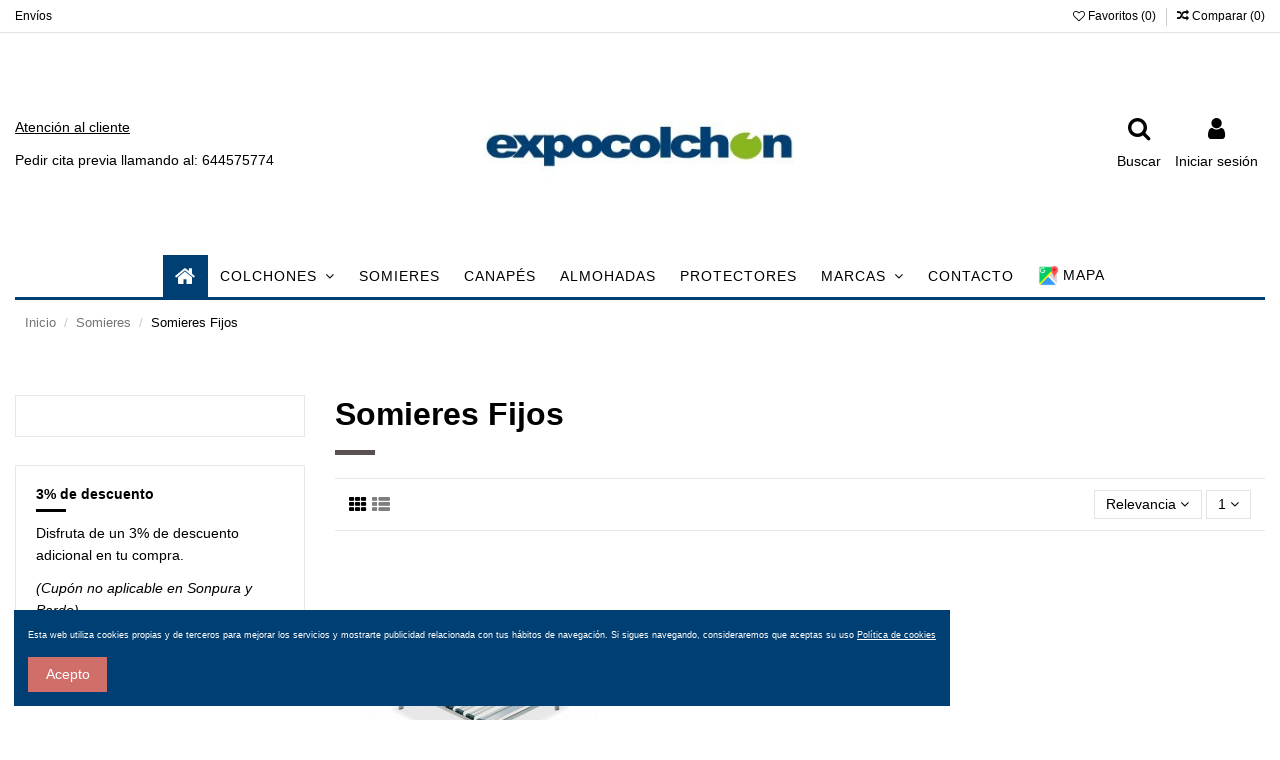

--- FILE ---
content_type: text/html; charset=utf-8
request_url: https://www.expocolchonvalencia.es/somieres-fijos
body_size: 11027
content:
<!doctype html>
<html lang="es">

<head>
    
        
  <meta charset="utf-8">


  <meta http-equiv="x-ua-compatible" content="ie=edge">



  <title>Expocolchón comprar Somieres Fijos</title>
  <meta name="description" content="Comprar Somieres Fijos en Expocolchón Valencia empresa especializada en productos de Descanso.">
  <meta name="keywords" content="Comprar Somieres Fijos Valencia">
    
                                        <link rel="canonical" href="https://www.expocolchonvalencia.es/somieres-fijos">
                        

  
          <link rel="alternate" href="https://www.expocolchonvalencia.es/somieres-fijos" hreflang="es">
      



    <meta property="og:title" content="Expocolchón comprar Somieres Fijos"/>
    <meta property="og:url" content="https://www.expocolchonvalencia.es/somieres-fijos"/>
    <meta property="og:site_name" content="Expocolchón Valencia"/>
    <meta property="og:description" content="Comprar Somieres Fijos en Expocolchón Valencia empresa especializada en productos de Descanso.">
    <meta property="og:type" content="website">

          <meta property="og:image" content="https://www.expocolchonvalencia.es/img/cms/expocolchon-social.jpg" />
      




      <meta name="viewport" content="initial-scale=1,user-scalable=no,maximum-scale=1,width=device-width">
  




  <link rel="icon" type="image/vnd.microsoft.icon" href="/img/favicon.ico?1562582981">
  <link rel="shortcut icon" type="image/x-icon" href="/img/favicon.ico?1562582981">
      <link rel="apple-touch-icon" href="/img/cms/logo-apple.png">
        <link rel="icon" sizes="192x192" href="/img/cms/logo-android.png">
  


    



<script type="application/ld+json">

{
"@context": "https://schema.org",
"@type": "Organization",
"url": "https://www.expocolchonvalencia.es/",
"name": "Expocolchón Valencia",
"logo": "/img/expocolchon-valencia-logo-1562582957.jpg",
"@id": "#store-organization"
}

</script>




    <link rel="stylesheet" href="https://www.expocolchonvalencia.es/themes/warehousechild/assets/cache/theme-fa6a46267.css" type="text/css" media="all">




  

  <script type="text/javascript">
        var elementorFrontendConfig = {"isEditMode":"","stretchedSectionContainer":"","is_rtl":""};
        var iqitTheme = {"rm_sticky":"0","rm_breakpoint":0,"op_preloader":"0","cart_style":"side","cart_confirmation":"open","h_layout":"3","f_fixed":"","f_layout":"2","h_absolute":"0","h_sticky":"menu","hw_width":"inherit","h_search_type":"full","pl_lazyload":true,"pl_infinity":false,"pl_rollover":true,"pl_crsl_autoplay":false,"pl_slider_ld":3,"pl_slider_d":3,"pl_slider_t":3,"pl_slider_p":1,"pp_thumbs":"left","pp_zoom":"inner","pp_tabs":"section"};
        var iqitcompare = {"nbProducts":0};
        var iqitcountdown_days = "d.";
        var iqitfdc_from = 80;
        var iqitmegamenu = {"sticky":"false","containerSelector":"#wrapper > .container"};
        var iqitreviews = [];
        var iqitwishlist = {"nbProducts":0};
        var prestashop = {"cart":{"products":[],"totals":{"total":{"type":"total","label":"Total","amount":0,"value":"0,00\u00a0\u20ac"},"total_including_tax":{"type":"total","label":"Total (impuestos incl.)","amount":0,"value":"0,00\u00a0\u20ac"},"total_excluding_tax":{"type":"total","label":"Total (impuestos excl.)","amount":0,"value":"0,00\u00a0\u20ac"}},"subtotals":{"products":{"type":"products","label":"Subtotal","amount":0,"value":"0,00\u00a0\u20ac"},"discounts":null,"shipping":{"type":"shipping","label":"Transporte","amount":0,"value":"Gratis"},"tax":{"type":"tax","label":"Impuestos incluidos","amount":0,"value":"0,00\u00a0\u20ac"}},"products_count":0,"summary_string":"0 art\u00edculos","vouchers":{"allowed":1,"added":[]},"discounts":[],"minimalPurchase":0,"minimalPurchaseRequired":""},"currency":{"name":"Euro","iso_code":"EUR","iso_code_num":"978","sign":"\u20ac"},"customer":{"lastname":null,"firstname":null,"email":null,"birthday":null,"newsletter":null,"newsletter_date_add":null,"optin":null,"website":null,"company":null,"siret":null,"ape":null,"is_logged":false,"gender":{"type":null,"name":null},"addresses":[]},"language":{"name":"Espa\u00f1ol (Spanish)","iso_code":"es","locale":"es-ES","language_code":"es","is_rtl":"0","date_format_lite":"d\/m\/Y","date_format_full":"d\/m\/Y H:i:s","id":1},"page":{"title":"","canonical":"https:\/\/www.expocolchonvalencia.es\/somieres-fijos","meta":{"title":"Expocolch\u00f3n comprar Somieres Fijos","description":"Comprar Somieres Fijos en Expocolch\u00f3n Valencia empresa especializada en productos de Descanso.","keywords":"Comprar Somieres Fijos Valencia","robots":"index"},"page_name":"category","body_classes":{"lang-es":true,"lang-rtl":false,"country-ES":true,"currency-EUR":true,"layout-left-column":true,"page-category":true,"tax-display-enabled":true,"category-id-19":true,"category-Somieres Fijos":true,"category-id-parent-18":true,"category-depth-level-3":true},"admin_notifications":[]},"shop":{"name":"Expocolch\u00f3n Valencia","logo":"\/img\/expocolchon-valencia-logo-1562582957.jpg","stores_icon":"\/img\/logo_stores.png","favicon":"\/img\/favicon.ico"},"urls":{"base_url":"https:\/\/www.expocolchonvalencia.es\/","current_url":"https:\/\/www.expocolchonvalencia.es\/somieres-fijos","shop_domain_url":"https:\/\/www.expocolchonvalencia.es","img_ps_url":"https:\/\/www.expocolchonvalencia.es\/img\/","img_cat_url":"https:\/\/www.expocolchonvalencia.es\/img\/c\/","img_lang_url":"https:\/\/www.expocolchonvalencia.es\/img\/l\/","img_prod_url":"https:\/\/www.expocolchonvalencia.es\/img\/p\/","img_manu_url":"https:\/\/www.expocolchonvalencia.es\/img\/m\/","img_sup_url":"https:\/\/www.expocolchonvalencia.es\/img\/su\/","img_ship_url":"https:\/\/www.expocolchonvalencia.es\/img\/s\/","img_store_url":"https:\/\/www.expocolchonvalencia.es\/img\/st\/","img_col_url":"https:\/\/www.expocolchonvalencia.es\/img\/co\/","img_url":"https:\/\/www.expocolchonvalencia.es\/themes\/warehousechild\/assets\/img\/","css_url":"https:\/\/www.expocolchonvalencia.es\/themes\/warehousechild\/assets\/css\/","js_url":"https:\/\/www.expocolchonvalencia.es\/themes\/warehousechild\/assets\/js\/","pic_url":"https:\/\/www.expocolchonvalencia.es\/upload\/","pages":{"address":"https:\/\/www.expocolchonvalencia.es\/direccion","addresses":"https:\/\/www.expocolchonvalencia.es\/direcciones","authentication":"https:\/\/www.expocolchonvalencia.es\/iniciar-sesion","cart":"https:\/\/www.expocolchonvalencia.es\/carrito","category":"https:\/\/www.expocolchonvalencia.es\/index.php?controller=category","cms":"https:\/\/www.expocolchonvalencia.es\/index.php?controller=cms","contact":"https:\/\/www.expocolchonvalencia.es\/contacto","discount":"https:\/\/www.expocolchonvalencia.es\/descuento","guest_tracking":"https:\/\/www.expocolchonvalencia.es\/seguimiento-pedido-invitado","history":"https:\/\/www.expocolchonvalencia.es\/historial-compra","identity":"https:\/\/www.expocolchonvalencia.es\/datos-personales","index":"https:\/\/www.expocolchonvalencia.es\/","my_account":"https:\/\/www.expocolchonvalencia.es\/mi-cuenta","order_confirmation":"https:\/\/www.expocolchonvalencia.es\/confirmacion-pedido","order_detail":"https:\/\/www.expocolchonvalencia.es\/index.php?controller=order-detail","order_follow":"https:\/\/www.expocolchonvalencia.es\/seguimiento-pedido","order":"https:\/\/www.expocolchonvalencia.es\/pedido","order_return":"https:\/\/www.expocolchonvalencia.es\/index.php?controller=order-return","order_slip":"https:\/\/www.expocolchonvalencia.es\/facturas-abono","pagenotfound":"https:\/\/www.expocolchonvalencia.es\/pagina-no-encontrada","password":"https:\/\/www.expocolchonvalencia.es\/recuperar-contrase\u00f1a","pdf_invoice":"https:\/\/www.expocolchonvalencia.es\/index.php?controller=pdf-invoice","pdf_order_return":"https:\/\/www.expocolchonvalencia.es\/index.php?controller=pdf-order-return","pdf_order_slip":"https:\/\/www.expocolchonvalencia.es\/index.php?controller=pdf-order-slip","prices_drop":"https:\/\/www.expocolchonvalencia.es\/productos-rebajados","product":"https:\/\/www.expocolchonvalencia.es\/index.php?controller=product","search":"https:\/\/www.expocolchonvalencia.es\/busqueda","sitemap":"https:\/\/www.expocolchonvalencia.es\/mapa del sitio","stores":"https:\/\/www.expocolchonvalencia.es\/tiendas","supplier":"https:\/\/www.expocolchonvalencia.es\/proveedor","register":"https:\/\/www.expocolchonvalencia.es\/iniciar-sesion?create_account=1","order_login":"https:\/\/www.expocolchonvalencia.es\/pedido?login=1"},"alternative_langs":{"es":"https:\/\/www.expocolchonvalencia.es\/somieres-fijos"},"theme_assets":"\/themes\/warehousechild\/assets\/","actions":{"logout":"https:\/\/www.expocolchonvalencia.es\/?mylogout="},"no_picture_image":{"bySize":{"small_default":{"url":"https:\/\/www.expocolchonvalencia.es\/img\/p\/es-default-small_default.jpg","width":98,"height":127},"cart_default":{"url":"https:\/\/www.expocolchonvalencia.es\/img\/p\/es-default-cart_default.jpg","width":125,"height":162},"home_default":{"url":"https:\/\/www.expocolchonvalencia.es\/img\/p\/es-default-home_default.jpg","width":236,"height":305},"large_default":{"url":"https:\/\/www.expocolchonvalencia.es\/img\/p\/es-default-large_default.jpg","width":381,"height":492},"medium_default":{"url":"https:\/\/www.expocolchonvalencia.es\/img\/p\/es-default-medium_default.jpg","width":452,"height":584},"thickbox_default":{"url":"https:\/\/www.expocolchonvalencia.es\/img\/p\/es-default-thickbox_default.jpg","width":1100,"height":1422}},"small":{"url":"https:\/\/www.expocolchonvalencia.es\/img\/p\/es-default-small_default.jpg","width":98,"height":127},"medium":{"url":"https:\/\/www.expocolchonvalencia.es\/img\/p\/es-default-large_default.jpg","width":381,"height":492},"large":{"url":"https:\/\/www.expocolchonvalencia.es\/img\/p\/es-default-thickbox_default.jpg","width":1100,"height":1422},"legend":""}},"configuration":{"display_taxes_label":true,"display_prices_tax_incl":true,"is_catalog":true,"show_prices":true,"opt_in":{"partner":false},"quantity_discount":{"type":"discount","label":"Descuento"},"voucher_enabled":1,"return_enabled":0},"field_required":[],"breadcrumb":{"links":[{"title":"Inicio","url":"https:\/\/www.expocolchonvalencia.es\/"},{"title":"Somieres","url":"https:\/\/www.expocolchonvalencia.es\/somieres"},{"title":"Somieres Fijos","url":"https:\/\/www.expocolchonvalencia.es\/somieres-fijos"}],"count":3},"link":{"protocol_link":"https:\/\/","protocol_content":"https:\/\/"},"time":1769084260,"static_token":"9b83f6983814c9c2458d24ab6315c622","token":"be90426978eeea3a6532fd7f7bee030d"};
      </script>



  
<script type="text/javascript">
	(window.gaDevIds=window.gaDevIds||[]).push('d6YPbH');
	(function(i,s,o,g,r,a,m){i['GoogleAnalyticsObject']=r;i[r]=i[r]||function(){
	(i[r].q=i[r].q||[]).push(arguments)},i[r].l=1*new Date();a=s.createElement(o),
	m=s.getElementsByTagName(o)[0];a.async=1;a.src=g;m.parentNode.insertBefore(a,m)
	})(window,document,'script','https://www.google-analytics.com/analytics.js','ga');

            ga('create', 'UA-35529929-1', 'auto');
                
    ga('require', 'ec');
</script>





    
    
     <script src='https://www.google.com/recaptcha/api.js'></script>
<!-- Global site tag (gtag.js) - Google Analytics -->
<script async src="https://www.googletagmanager.com/gtag/js?id=G-0TZD26FXTC"></script>
<script>
  window.dataLayer = window.dataLayer || [];
  function gtag(){dataLayer.push(arguments);}
  gtag('js', new Date());

  gtag('config', 'G-0TZD26FXTC');
</script>

<!-- Facebook Pixel Code -->
<script>
!function(f,b,e,v,n,t,s)
{if(f.fbq)return;n=f.fbq=function(){n.callMethod?
n.callMethod.apply(n,arguments):n.queue.push(arguments)};
if(!f._fbq)f._fbq=n;n.push=n;n.loaded=!0;n.version='2.0';
n.queue=[];t=b.createElement(e);t.async=!0;
t.src=v;s=b.getElementsByTagName(e)[0];
s.parentNode.insertBefore(t,s)}(window,document,'script',
'https://connect.facebook.net/en_US/fbevents.js');
 
fbq('init', '250235433139445');
fbq('track', 'PageView');
</script>
<noscript>
<img height="1" width="1"
src="https://www.facebook.com/tr?id=250235433139445&ev=PageView
&noscript=1"/>
</noscript>
<!-- End Facebook Pixel Code --> </head>

<body id="category" class="lang-es country-es currency-eur layout-left-column page-category tax-display-enabled category-id-19 category-somieres-fijos category-id-parent-18 category-depth-level-3 body-desktop-header-style-w-3">


    


<main id="main-page-content"  >
    
            

    <header id="header" class="desktop-header-style-w-3">
        
            
  <div class="header-banner">
    
  </div>




            <nav class="header-nav">
        <div class="container">
    
        <div class="row justify-content-between">
            <div class="col col-auto col-md left-nav">
                                            <div class="block-iqitlinksmanager block-iqitlinksmanager-2 block-links-inline d-inline-block">
            <ul>
                                                            <li>
                            <a
                                    href="https://www.expocolchonvalencia.es/envios-y-devoluciones"
                                    title="Entrega gratuita en toda la península a partir de 80 €"                            >
                                Envíos
                            </a>
                        </li>
                                                </ul>
        </div>
    
            </div>
            <div class="col col-auto center-nav text-center">
                
             </div>
            <div class="col col-auto col-md right-nav text-right">
                <div class="d-inline-block">
    <a href="//www.expocolchonvalencia.es/module/iqitwishlist/view">
        <i class="fa fa-heart-o" aria-hidden="true"></i> Favoritos (<span
                id="iqitwishlist-nb"></span>)
    </a>
</div>
<div class="d-inline-block">
    <a href="//www.expocolchonvalencia.es/module/iqitcompare/comparator">
        <i class="fa fa-random" aria-hidden="true"></i> <span>Comparar (<span
                    id="iqitcompare-nb"></span>)</span>
    </a>
</div>

             </div>
        </div>

                        </div>
            </nav>
        



<div id="desktop-header" class="desktop-header-style-3">
            
<div class="header-top">
    <div id="desktop-header-container" class="container">
        <div class="row align-items-center">
                            <div class="col col-header-left">
                                            <div class="header-custom-html">
                            <p><span style="text-decoration:underline;"><span style="vertical-align:inherit;"><span style="vertical-align:inherit;">Atención al cliente</span></span></span></p>
<p>Pedir cita previa llamando al: 644575774</p>
                        </div>
                                        
                </div>
                <div class="col col-header-center text-center">
                    <div id="desktop_logo">
                        <a href="https://www.expocolchonvalencia.es/">
                            <img class="logo img-fluid"
                                 src="/img/expocolchon-valencia-logo-1562582957.jpg"                                  alt="Expocolchón Valencia">
                        </a>
                    </div>
                    
                </div>
                        <div class="col  col-header-right">
                <div class="row no-gutters justify-content-end">
                                            <div id="header-search-btn" class="col col-auto header-btn-w header-search-btn-w">
    <a data-toggle="dropdown" id="header-search-btn-drop"  class="header-btn header-search-btn" data-display="static">
        <i class="fa fa-search fa-fw icon" aria-hidden="true"></i>
        <span class="title">Buscar</span>
    </a>
        <div class="dropdown-menu-custom  dropdown-menu">
        <div class="dropdown-content modal-backdrop fullscreen-search">
            
<!-- Block search module TOP -->
<div id="search_widget" class="search-widget" data-search-controller-url="//www.expocolchonvalencia.es/busqueda">
    <form method="get" action="//www.expocolchonvalencia.es/busqueda">
        <input type="hidden" name="controller" value="search">
        <div class="input-group">
            <input type="text" name="s" value="" data-all-text="Show all results"
                   placeholder="Busca en nuestro catálogo" class="form-control form-search-control" />
            <button type="submit" class="search-btn">
                <i class="fa fa-search"></i>
            </button>
        </div>
    </form>
</div>
<!-- /Block search module TOP -->

            <div id="fullscreen-search-backdrop"></div>
        </div>
    </div>
    </div>
                    
                    
                                            <div id="header-user-btn" class="col col-auto header-btn-w header-user-btn-w">
            <a href="https://www.expocolchonvalencia.es/mi-cuenta"
           title="Acceda a su cuenta de cliente"
           rel="nofollow" class="header-btn header-user-btn">
            <i class="fa fa-user fa-fw icon" aria-hidden="true"></i>
            <span class="title">Iniciar sesión</span>
        </a>
    </div>
                                        

                    

                                    </div>
                
            </div>
            <div class="col-12">
                <div class="row">
                    
                </div>
            </div>
        </div>
    </div>
</div>
<div class="container iqit-megamenu-container">	<div id="iqitmegamenu-wrapper" class="iqitmegamenu-wrapper iqitmegamenu-all">
		<div class="container container-iqitmegamenu">
		<div id="iqitmegamenu-horizontal" class="iqitmegamenu  clearfix" role="navigation">

								
				<nav id="cbp-hrmenu" class="cbp-hrmenu cbp-horizontal cbp-hrsub-narrow">
					<ul>
												<li id="cbp-hrmenu-tab-1" class="cbp-hrmenu-tab cbp-hrmenu-tab-1 cbp-onlyicon ">
	<a href="https://www.expocolchonvalencia.es/" class="nav-link" >

								<span class="cbp-tab-title"> <i class="icon fa fa-home cbp-mainlink-icon"></i>
								</span>
														</a>
													</li>
												<li id="cbp-hrmenu-tab-2" class="cbp-hrmenu-tab cbp-hrmenu-tab-2  cbp-has-submeu">
	<a href="https://www.expocolchonvalencia.es/colchones-valencia" class="nav-link" >

								<span class="cbp-tab-title">
								Colchones <i class="fa fa-angle-down cbp-submenu-aindicator"></i></span>
														</a>
														<div class="cbp-hrsub col-5">
								<div class="cbp-hrsub-inner">
									<div class="container iqitmegamenu-submenu-container">
									
																																	




<div class="row menu_row menu-element  first_rows menu-element-id-1">
                

                                                




    <div class="col-4 cbp-menu-column cbp-menu-element menu-element-id-2 ">
        <div class="cbp-menu-column-inner">
                        
                
                
                    
                                                    <div class="row cbp-categories-row">
                                                                                                                                                                                <div class="col-12">
                                            <div class="cbp-category-link-w"><a href="https://www.expocolchonvalencia.es/colchon-latex"
                                                                                class="cbp-column-title nav-link cbp-category-title">Colchón de Látex</a>
                                                                                                                                            </div>
                                        </div>
                                                                                                </div>
                                            
                
            

            
            </div>    </div>
                                    




    <div class="col-5 cbp-menu-column cbp-menu-element menu-element-id-3 ">
        <div class="cbp-menu-column-inner">
                        
                
                
                    
                                                    <div class="row cbp-categories-row">
                                                                                                            <div class="col-12">
                                            <div class="cbp-category-link-w"><a href="https://www.expocolchonvalencia.es/colchon-de-muelles-ensacados"
                                                                                class="cbp-column-title nav-link cbp-category-title">Colchón de Muelles Ensacados</a>
                                                                                                                                            </div>
                                        </div>
                                                                                                                                                <div class="col-12">
                                            <div class="cbp-category-link-w"><a href="https://www.expocolchonvalencia.es/colchon-viscoelastico"
                                                                                class="cbp-column-title nav-link cbp-category-title">Colchón Viscoelástico</a>
                                                                                                                                            </div>
                                        </div>
                                                                                                </div>
                                            
                
            

            
            </div>    </div>
                                    




    <div class="col-12 cbp-menu-column cbp-menu-element menu-element-id-5 ">
        <div class="cbp-menu-column-inner">
                        
                
                                    <ul class="cbp-manufacturers row">
                                                                                                                <li class="col-3 transition-opacity-300">
                                    <a href="https://www.expocolchonvalencia.es/dorelan"
                                       title="Manufacturer - Dorelan">
                                        <img src="https://www.expocolchonvalencia.es/img/m/6-small_default.jpg"
                                             class="img-fluid logo_manufacturer "  width="98" height="127"                                             alt="Manufacturer - Dorelan"/>
                                    </a>
                                </li>
                                                                                                                                            <li class="col-3 transition-opacity-300">
                                    <a href="https://www.expocolchonvalencia.es/dunlopillo"
                                       title="Manufacturer - Dunlopillo">
                                        <img src="https://www.expocolchonvalencia.es/img/m/8-small_default.jpg"
                                             class="img-fluid logo_manufacturer "  width="98" height="127"                                             alt="Manufacturer - Dunlopillo"/>
                                    </a>
                                </li>
                                                                                                                                            <li class="col-3 transition-opacity-300">
                                    <a href="https://www.expocolchonvalencia.es/sonpura"
                                       title="Manufacturer - Sonpura">
                                        <img src="https://www.expocolchonvalencia.es/img/m/2-small_default.jpg"
                                             class="img-fluid logo_manufacturer "  width="98" height="127"                                             alt="Manufacturer - Sonpura"/>
                                    </a>
                                </li>
                                                                                                                                            <li class="col-3 transition-opacity-300">
                                    <a href="https://www.expocolchonvalencia.es/terxy"
                                       title="Manufacturer - Terxy">
                                        <img src="https://www.expocolchonvalencia.es/img/m/1-small_default.jpg"
                                             class="img-fluid logo_manufacturer "  width="98" height="127"                                             alt="Manufacturer - Terxy"/>
                                    </a>
                                </li>
                                                                        </ul>
                
            

            
            </div>    </div>
                            
                </div>
																					
																			</div>
								</div>
							</div>
													</li>
												<li id="cbp-hrmenu-tab-7" class="cbp-hrmenu-tab cbp-hrmenu-tab-7 ">
	<a href="https://www.expocolchonvalencia.es/somieres" class="nav-link" >

								<span class="cbp-tab-title">
								Somieres</span>
														</a>
													</li>
												<li id="cbp-hrmenu-tab-8" class="cbp-hrmenu-tab cbp-hrmenu-tab-8 ">
	<a href="https://www.expocolchonvalencia.es/canapes" class="nav-link" >

								<span class="cbp-tab-title">
								Canapés</span>
														</a>
													</li>
												<li id="cbp-hrmenu-tab-4" class="cbp-hrmenu-tab cbp-hrmenu-tab-4 ">
	<a href="https://www.expocolchonvalencia.es/almohadas" class="nav-link" >

								<span class="cbp-tab-title">
								Almohadas</span>
														</a>
													</li>
												<li id="cbp-hrmenu-tab-5" class="cbp-hrmenu-tab cbp-hrmenu-tab-5 ">
	<a href="https://www.expocolchonvalencia.es/protectores" class="nav-link" >

								<span class="cbp-tab-title">
								Protectores</span>
														</a>
													</li>
												<li id="cbp-hrmenu-tab-13" class="cbp-hrmenu-tab cbp-hrmenu-tab-13  cbp-has-submeu">
	<a href="https://www.expocolchonvalencia.es/marcas" class="nav-link" target="_blank" rel="noopener noreferrer">

								<span class="cbp-tab-title">
								Marcas <i class="fa fa-angle-down cbp-submenu-aindicator"></i></span>
														</a>
														<div class="cbp-hrsub col-6">
								<div class="cbp-hrsub-inner">
									<div class="container iqitmegamenu-submenu-container">
									
																																	




<div class="row menu_row menu-element  first_rows menu-element-id-1">
                

                                                




    <div class="col-2 cbp-menu-column cbp-menu-element menu-element-id-4 ">
        <div class="cbp-menu-column-inner">
                        
                
                
                                            <a href="https://www.expocolchonvalencia.es/sonpura">                        <img src="/img/cms/marcas/colchon-sonpura-valencia.jpg" class="img-fluid cbp-banner-image"
                             alt="Logo colchones Sonpura"                                 width="250" height="90" />
                        </a>                    
                
            

            
            </div>    </div>
                                    




    <div class="col-2 cbp-menu-column cbp-menu-element menu-element-id-5 ">
        <div class="cbp-menu-column-inner">
                        
                
                
                                            <a href="https://www.expocolchonvalencia.es/dunlopillo">                        <img src="/img/cms/marcas/colchon-dunlopillo-valencia.jpg" class="img-fluid cbp-banner-image"
                             alt="Logo Colchón Dunlopillo "                                 width="250" height="90" />
                        </a>                    
                
            

            
            </div>    </div>
                                    




    <div class="col-2 cbp-menu-column cbp-menu-element menu-element-id-6 ">
        <div class="cbp-menu-column-inner">
                        
                
                
                                            <a href="https://www.expocolchonvalencia.es/dorelan">                        <img src="/img/cms/marcas/colchon-dorelan-valencia.jpg" class="img-fluid cbp-banner-image"
                             alt="Logo colchcones Dorelan"                                 width="250" height="90" />
                        </a>                    
                
            

            
            </div>    </div>
                                    




    <div class="col-2 cbp-menu-column cbp-menu-element menu-element-id-8 ">
        <div class="cbp-menu-column-inner">
                        
                
                
                                            <a href="https://www.expocolchonvalencia.es/terxy">                        <img src="/img/cms/marcas/colchon-terxy-valencia.jpg" class="img-fluid cbp-banner-image"
                             alt="Logo colchon Terxy"                                 width="250" height="90" />
                        </a>                    
                
            

            
            </div>    </div>
                                    




    <div class="col-2 cbp-menu-column cbp-menu-element menu-element-id-7 ">
        <div class="cbp-menu-column-inner">
                        
                
                
                                            <a href="https://www.expocolchonvalencia.es/bedline">                        <img src="/img/cms/marcas/canape-bedline-valencia.jpg" class="img-fluid cbp-banner-image"
                             alt="Logo Canapés Bedline"                                 width="250" height="90" />
                        </a>                    
                
            

            
            </div>    </div>
                                    




    <div class="col-2 cbp-menu-column cbp-menu-element menu-element-id-3 ">
        <div class="cbp-menu-column-inner">
                        
                
                
                                            <a href="https://www.expocolchonvalencia.es/moshy">                        <img src="/img/cms/marcas/almohada-moshy-valencia.jpg" class="img-fluid cbp-banner-image"
                             alt="Logo Almohadas Moshy"                                 width="250" height="90" />
                        </a>                    
                
            

            
            </div>    </div>
                            
                </div>
																					
																			</div>
								</div>
							</div>
													</li>
												<li id="cbp-hrmenu-tab-9" class="cbp-hrmenu-tab cbp-hrmenu-tab-9 ">
	<a href="https://www.expocolchonvalencia.es/contacto" class="nav-link" >

								<span class="cbp-tab-title">
								Contacto</span>
														</a>
													</li>
												<li id="cbp-hrmenu-tab-15" class="cbp-hrmenu-tab cbp-hrmenu-tab-15 ">
	<a href="http://bit.ly/2JOZvpF" class="nav-link" target="_blank" rel="noopener noreferrer">

								<span class="cbp-tab-title">
								 <img src="/img/cms/mapa.png" alt="Mapa" class="cbp-mainlink-iicon" />Mapa</span>
														</a>
													</li>
											</ul>
				</nav>
		</div>
		</div>
		<div id="sticky-cart-wrapper"></div>
	</div>

<div id="_desktop_iqitmegamenu-mobile">
	<ul id="iqitmegamenu-mobile">
		



	
	<li><span class="mm-expand"><i class="fa fa-angle-down expand-icon" aria-hidden="true"></i><i class="fa fa-angle-up close-icon" aria-hidden="true"></i></span><a href="https://www.expocolchonvalencia.es/">Inicio</a>
	<ul><li><span class="mm-expand"><i class="fa fa-angle-down expand-icon" aria-hidden="true"></i><i class="fa fa-angle-up close-icon" aria-hidden="true"></i></span><a href="https://www.expocolchonvalencia.es/colchones-valencia">Colchones</a>
	<ul><li><a href="https://www.expocolchonvalencia.es/colchon-de-muelles-ensacados">Colchón de Muelles Ensacados</a></li><li><a href="https://www.expocolchonvalencia.es/colchon-latex">Colchón de Látex</a></li><li><a href="https://www.expocolchonvalencia.es/colchon-viscoelastico">Colchón Viscoelástico</a></li></ul></li><li><span class="mm-expand"><i class="fa fa-angle-down expand-icon" aria-hidden="true"></i><i class="fa fa-angle-up close-icon" aria-hidden="true"></i></span><a href="https://www.expocolchonvalencia.es/canapes">Canapés</a>
	<ul><li><a href="https://www.expocolchonvalencia.es/canape-frontal">Canapé Frontal</a></li><li><a href="https://www.expocolchonvalencia.es/canape-lateral">Canapé Lateral</a></li><li><a href="https://www.expocolchonvalencia.es/canape-de-madera">Canapé de Madera</a></li></ul></li><li><span class="mm-expand"><i class="fa fa-angle-down expand-icon" aria-hidden="true"></i><i class="fa fa-angle-up close-icon" aria-hidden="true"></i></span><a href="https://www.expocolchonvalencia.es/somieres">Somieres</a>
	<ul><li><a href="https://www.expocolchonvalencia.es/somieres-fijos">Somieres Fijos</a></li><li><a href="https://www.expocolchonvalencia.es/somieres-articulados">Somieres Articulados</a></li></ul></li><li><span class="mm-expand"><i class="fa fa-angle-down expand-icon" aria-hidden="true"></i><i class="fa fa-angle-up close-icon" aria-hidden="true"></i></span><a href="https://www.expocolchonvalencia.es/almohadas">Almohadas</a>
	<ul><li><a href="https://www.expocolchonvalencia.es/almohada-viscoelastica">Almohada de Viscoelástica</a></li><li><a href="https://www.expocolchonvalencia.es/almohada-fibra">Almohada de Fibra</a></li><li><a href="https://www.expocolchonvalencia.es/almohadas-de-latex">Almohadas de Látex</a></li></ul></li><li><a href="https://www.expocolchonvalencia.es/protectores">Protectores</a></li><li><a href="https://www.expocolchonvalencia.es/cabeceros">Cabeceros</a></li></ul></li><li><span class="mm-expand"><i class="fa fa-angle-down expand-icon" aria-hidden="true"></i><i class="fa fa-angle-up close-icon" aria-hidden="true"></i></span><a href="https://www.expocolchonvalencia.es/colchones-valencia">Colchones</a>
	<ul><li><a href="https://www.expocolchonvalencia.es/colchon-de-muelles-ensacados">Colchón de Muelles Ensacados</a></li><li><a href="https://www.expocolchonvalencia.es/colchon-latex">Colchón de Látex</a></li><li><a href="https://www.expocolchonvalencia.es/colchon-viscoelastico">Colchón Viscoelástico</a></li></ul></li><li><span class="mm-expand"><i class="fa fa-angle-down expand-icon" aria-hidden="true"></i><i class="fa fa-angle-up close-icon" aria-hidden="true"></i></span><a href="https://www.expocolchonvalencia.es/canapes">Canapés</a>
	<ul><li><a href="https://www.expocolchonvalencia.es/canape-frontal">Canapé Frontal</a></li><li><a href="https://www.expocolchonvalencia.es/canape-lateral">Canapé Lateral</a></li><li><a href="https://www.expocolchonvalencia.es/canape-de-madera">Canapé de Madera</a></li></ul></li><li><span class="mm-expand"><i class="fa fa-angle-down expand-icon" aria-hidden="true"></i><i class="fa fa-angle-up close-icon" aria-hidden="true"></i></span><a href="https://www.expocolchonvalencia.es/almohadas">Almohadas</a>
	<ul><li><a href="https://www.expocolchonvalencia.es/almohada-viscoelastica">Almohada de Viscoelástica</a></li><li><a href="https://www.expocolchonvalencia.es/almohada-fibra">Almohada de Fibra</a></li><li><a href="https://www.expocolchonvalencia.es/almohadas-de-latex">Almohadas de Látex</a></li></ul></li><li><a href="https://www.expocolchonvalencia.es/protectores">Protectores</a></li><li><a href="https://www.expocolchonvalencia.es/marcas">Marcas de descanso</a></li><li><a href="https://www.expocolchonvalencia.es/contacto">Contacto</a></li><li><a href="http://bit.ly/2JOZvpF">Mapa</a></li>
	</ul>
</div>
</div>


    </div>



    <div id="mobile-header" class="mobile-header-style-3">
                    <div class="container">
    <div class="mobile-main-bar">
        <div class="col-mobile-logo text-center">
            <a href="https://www.expocolchonvalencia.es/">
                <img class="logo img-fluid"
                     src="/img/expocolchon-valencia-logo-1562582957.jpg"                      alt="Expocolchón Valencia">
            </a>
        </div>
    </div>
</div>
<div id="mobile-header-sticky">
    <div class="mobile-buttons-bar">
        <div class="container">
            <div class="row no-gutters align-items-center row-mobile-buttons">
                <div class="col  col-mobile-btn col-mobile-btn-menu text-center col-mobile-menu-push">
                    <a class="m-nav-btn"  data-toggle="dropdown" data-display="static"><i class="fa fa-bars" aria-hidden="true"></i>
                        <span>Menu</span></a>
                    <div id="_mobile_iqitmegamenu-mobile" class="text-left dropdown-menu-custom dropdown-menu"></div>
                </div>
                <div id="mobile-btn-search" class="col col-mobile-btn col-mobile-btn-search text-center">
                    <a class="m-nav-btn" data-toggle="dropdown" data-display="static"><i class="fa fa-search" aria-hidden="true"></i>
                        <span>Buscar</span></a>
                    <div id="search-widget-mobile" class="dropdown-content dropdown-menu dropdown-mobile search-widget">
                        <form method="get" action="https://www.expocolchonvalencia.es/busqueda">
                            <input type="hidden" name="controller" value="search">
                            <div class="input-group">
                                <input type="text" name="s" value=""
                                       placeholder="Buscar" data-all-text="Mostrar todos los resultados" class="form-control form-search-control">
                                <button type="submit" class="search-btn">
                                    <i class="fa fa-search"></i>
                                </button>
                            </div>
                        </form>
                    </div>
                </div>
                <div class="col col-mobile-btn col-mobile-btn-account text-center">
                    <a href="https://www.expocolchonvalencia.es/mi-cuenta" class="m-nav-btn"><i class="fa fa-user" aria-hidden="true"></i>
                        <span>     
                                                            Iniciar sesión
                                                        </span></a>
                </div>

                

                            </div>
        </div>
    </div>
</div>

            </div>




<!-- Facebook Pixel Code -->
<script>
!function(f,b,e,v,n,t,s)
{if(f.fbq)return;n=f.fbq=function(){n.callMethod?
n.callMethod.apply(n,arguments):n.queue.push(arguments)};
if(!f._fbq)f._fbq=n;n.push=n;n.loaded=!0;n.version='2.0';
n.queue=[];t=b.createElement(e);t.async=!0;
t.src=v;s=b.getElementsByTagName(e)[0];
s.parentNode.insertBefore(t,s)}(window,document,'script',
'https://connect.facebook.net/en_US/fbevents.js');
 
fbq('init', '250235433139445');
fbq('track', 'PageView');
</script>
<noscript>
<img height="1" width="1"
src="https://www.facebook.com/tr?id=250235433139445&ev=PageView
&noscript=1"/>
</noscript>
<!-- End Facebook Pixel Code -->


        
    </header>

    <section id="wrapper">
        
        


<nav data-depth="3" class="breadcrumb">
            <div class="container">
                <div class="row align-items-center">
                <div class="col">
                    <ol itemscope itemtype="https://schema.org/BreadcrumbList">
                        
                                                            
                                    <li itemprop="itemListElement" itemscope
                                        itemtype="https://schema.org/ListItem">

                                        <a itemprop="item" href="https://www.expocolchonvalencia.es/">                                            <span itemprop="name">Inicio</span>
                                        </a>

                                        <meta itemprop="position" content="1">
                                    </li>
                                
                                                            
                                    <li itemprop="itemListElement" itemscope
                                        itemtype="https://schema.org/ListItem">

                                        <a itemprop="item" href="https://www.expocolchonvalencia.es/somieres">                                            <span itemprop="name">Somieres</span>
                                        </a>

                                        <meta itemprop="position" content="2">
                                    </li>
                                
                                                            
                                    <li itemprop="itemListElement" itemscope
                                        itemtype="https://schema.org/ListItem">

                                        <span itemprop="item" content="https://www.expocolchonvalencia.es/somieres-fijos">                                            <span itemprop="name">Somieres Fijos</span>
                                        </span>

                                        <meta itemprop="position" content="3">
                                    </li>
                                
                                                    
                    </ol>
                </div>
                <div class="col col-auto"> </div>
            </div>
                    </div>
        </nav>

        <div id="inner-wrapper" class="container">
            
            
                
<aside id="notifications">
    
    
    
    </aside>
            

            
                <div class="row">
            

                
 <div id="content-wrapper"
         class="left-column col-12 col-md-9 ">
        
        
    <section id="main">
        
    <div id="js-product-list-header">

        <h1 class="h1 page-title"><span>Somieres Fijos</span></h1>

</div>


                                    

    
    

        <section id="products">
                            
                    <div id="">
                        
<div id="js-active-search-filters" class="hide">
    </div>

                    </div>
                
                <div id="">
                    
                        <div id="js-product-list-top" class="products-selection">
    <div class="row align-items-center justify-content-between small-gutters">
                    <div class="col col-auto facated-toggler"></div>
        
                                                                                                        
        



                <div class="col view-switcher hidden-sm-down">
            <a href="https://www.expocolchonvalencia.es/somieres-fijos?order=product.position.asc&productListView=grid" class="current js-search-link" data-button-action="change-list-view" data-view="grid"  rel="nofollow"><i class="fa fa-th" aria-hidden="true"></i></a>
            <a href="https://www.expocolchonvalencia.es/somieres-fijos?order=product.position.asc&productListView=list" class=" js-search-link" data-button-action="change-list-view" data-view="list"  rel="nofollow"><i class="fa fa-th-list" aria-hidden="true"></i></a>
        </div>
            
                    <div class="col col-auto col-left-sort">
                
                    
<div class="products-sort-nb-dropdown products-sort-order dropdown">
    <a class="select-title expand-more form-control" rel="nofollow" data-toggle="dropdown" data-display="static" aria-haspopup="true" aria-expanded="false">
       <span class="select-title-name">Relevancia</span>
        <i class="fa fa-angle-down" aria-hidden="true"></i>
    </a>
    <div class="dropdown-menu">
                                <a
                    rel="nofollow"
                    href="https://www.expocolchonvalencia.es/somieres-fijos?order=product.sales.desc"
                    class="select-list dropdown-item js-search-link"
            >
                Best sellers
            </a>
                                                            <a
                    rel="nofollow"
                    href="https://www.expocolchonvalencia.es/somieres-fijos?order=product.position.asc"
                    class="select-list dropdown-item current js-search-link"
            >
                Relevancia
            </a>
                                <a
                    rel="nofollow"
                    href="https://www.expocolchonvalencia.es/somieres-fijos?order=product.name.asc"
                    class="select-list dropdown-item js-search-link"
            >
                Nombre, A a Z
            </a>
                                <a
                    rel="nofollow"
                    href="https://www.expocolchonvalencia.es/somieres-fijos?order=product.name.desc"
                    class="select-list dropdown-item js-search-link"
            >
                Nombre, Z a A
            </a>
            </div>
</div>

<div class="products-sort-nb-dropdown products-nb-per-page dropdown">
    <a class="select-title expand-more form-control" rel="nofollow" data-toggle="dropdown" data-display="static" aria-haspopup="true" aria-expanded="false">
        1
        <i class="fa fa-angle-down" aria-hidden="true"></i>
    </a>

    <div class="dropdown-menu">
        <a
                rel="nofollow"
                href="https://www.expocolchonvalencia.es/somieres-fijos?order=product.position.asc&resultsPerPage=12"
                class="select-list dropdown-item js-search-link"
        >
            12
        </a>
        <a
                rel="nofollow"
                href="https://www.expocolchonvalencia.es/somieres-fijos?order=product.position.asc&resultsPerPage=24"
                class="select-list dropdown-item js-search-link"
        >
            24
        </a>
        <a
                rel="nofollow"
                href="https://www.expocolchonvalencia.es/somieres-fijos?order=product.position.asc&resultsPerPage=36"
                class="select-list dropdown-item js-search-link"
        >
            36
        </a>
        <a
                rel="nofollow"
                href="https://www.expocolchonvalencia.es/somieres-fijos?order=product.position.asc&resultsPerPage=9999999"
                class="select-list dropdown-item js-search-link"
        >
            Mostrar todo
        </a>
     </div>
</div>
                
            </div>
            <div class="col col-auto pagination-wrapper hidden-sm-down">
                
<nav class="pagination">
    
            
</nav>

            </div>
            </div>
</div>

                    
                </div>
                                <div id="">
                    
                        <div id="facets-loader-icon"><i class="fa fa-circle-o-notch fa-spin"></i></div>
                        <div id="js-product-list">
    <div class="products row products-grid">
                    
                                    
    <div class="js-product-miniature-wrapper         col-12 col-md-4 col-lg-4 col-xl-4     ">
        <article
                class="product-miniature product-miniature-default product-miniature-grid product-miniature-layout-2 js-product-miniature"
                data-id-product="48"
                data-id-product-attribute="3469"

        >

        
                        
    
    <div class="thumbnail-container">
        <a href="https://www.expocolchonvalencia.es/somier-ergos-fijo-de-pardo" class="thumbnail product-thumbnail">

                            <img
                                                                                    data-src="https://www.expocolchonvalencia.es/103-home_default/somier-ergos-fijo-de-pardo.jpg"
                                src="/themes/warehousechild/assets/img/blank.png"
                                                                            alt="Somier Ergos Fijo. Estructura metálica, permite ofrecer soluciones a cualquier tipo de necesidad."
                        data-full-size-image-url="https://www.expocolchonvalencia.es/103-thickbox_default/somier-ergos-fijo-de-pardo.jpg"
                        width="236"
                        height="305"
                        class="img-fluid js-lazy-product-image product-thumbnail-first"
                >
            
                                                                                                                                                <img
                                src="/themes/warehousechild/assets/img/blank.png"
                                data-src="https://www.expocolchonvalencia.es/195-home_default/somier-ergos-fijo-de-pardo.jpg"
                                width="236"
                                height="305"
                                alt="Somier Ergos Fijo. Estructura metálica, permite ofrecer soluciones a cualquier tipo de necesidad. 2"
                                class="img-fluid js-lazy-product-image product-thumbnail-second"
                            >
                                                                </a>

        
            <ul class="product-flags">
                            </ul>
        

                
            <div class="product-functional-buttons product-functional-buttons-bottom">
                <div class="product-functional-buttons-links">
                    <a href="#" class="btn-iqitwishlist-add js-iqitwishlist-add"  data-id-product="48" data-id-product-attribute="3469"
   data-url="//www.expocolchonvalencia.es/module/iqitwishlist/actions" data-toggle="tooltip" title="Añadir a favoritos	">
    <i class="fa fa-heart-o not-added" aria-hidden="true"></i> <i class="fa fa-heart added" aria-hidden="true"></i>
</a>
<a href="#" class="btn-iqitcompare-add js-iqitcompare-add"  data-id-product="48"
   data-url="//www.expocolchonvalencia.es/module/iqitcompare/actions" data-toggle="tooltip" title="Comparar">
    <i class="fa fa-random" aria-hidden="true"></i>
</a>

                    
                        <a class="js-quick-view-iqit" href="#" data-link-action="quickview" data-toggle="tooltip"
                           title="Vista rápida">
                            <i class="fa fa-eye" aria-hidden="true"></i></a>
                    
                </div>
            </div>
        
        
                
            <div class="product-availability d-block">
                
            </div>
        
        
    </div>





<div class="product-description">

            
    
    <div class="row extra-small-gutters justify-content-end">
        <div class="col">
            
                                    <div class="product-category-name text-muted">Somieres Fijos</div>            

            
                <h3 class="h3 product-title">
                    <a href="https://www.expocolchonvalencia.es/somier-ergos-fijo-de-pardo">Somier Ergos fijo de Pardo</a>
                </h3>
            

            
                            

            
                            


            
                            

        </div>
        <div class="col col-auto product-miniature-right">

            
                            

            
                

            
        </div>
    </div>

    
        <div class="product-description-short text-muted">
            Somier robusto, firme y versátil. Su estructura metálica, permite ofrecer soluciones a cualquier tipo de necesidad. Diseñado para soportar hasta 130 Kg de peso.
        </div>
    

    
        <div class="product-add-cart">
            <a href="https://www.expocolchonvalencia.es/somier-ergos-fijo-de-pardo"
           class="btn btn-product-list"
        > View
        </a>
    </div>    

    
        
    

</div>
        
        

            
        </article>
    </div>

                            
            </div>

    
                    <div class="pagination-wrapper pagination-wrapper-bottom">
            <div class="row align-items-center justify-content-between">
                <div class="col col-auto">
                     <span class="showing hidden-sm-down">
                        Mostrando 1-1 de 1 artículo(s)
                    </span>
                </div>
                <div class="col col-auto">
                    
<nav class="pagination">
    
            
</nav>

                </div>
            </div>
            </div>
            

</div>
                    
                </div>
                <div id="infinity-loader-icon"><i class="fa fa-circle-o-notch fa-spin"></i></div>
                <div id="js-product-list-bottom">
                    
    <div id="js-product-list-bottom"></div>


                </div>
                    
    
                    </section>

    </section>

        
    </div>


                
                        <div id="left-column" class="col-12 col-md-3  order-first">
                                                        

    <div id="facets_search_wrapper">
        <div id="search_filters_wrapper">
            <div id="search_filter_controls" class="hidden-md-up">
                <button data-search-url="" class="btn btn-secondary btn-sm js-search-filters-clear-all">
                        <i class="fa fa-times" aria-hidden="true"></i>Borrar todo
                </button>
                <button class="btn btn-primary btn-lg ok">
                    <i class="fa fa-filter" aria-hidden="true"></i>
                    OK
                </button>
            </div>
            <div class="block block-facets">
                
            </div>
        </div>
    </div>



      
    <div id="iqithtmlandbanners-block-2"  class="block block-toggle block-iqithtmlandbanners-html js-block-toggle">
        <h5 class="block-title"><span>3% de descuento</span></h5>
        <div class="block-content rte-content">
            <p>Disfruta de un 3% de descuento adicional en tu compra.</p>
<p><em>(Cupón no aplicable en Sonpura y Pardo)</em></p>
<p>Código del cupón: <strong>D4MYR5IS</strong></p>
        </div>
    </div>


  

                        </div>
                

                

            
                </div>
            
            
        </div>
        
    </section>

    <footer id="footer">
        
            
  


<div id="footer-container-main" class="footer-container footer-style-2">
  <div class="container">
    <div class="row">
      
                    <div class="col col-md block block-toggle block-iqitlinksmanager block-iqitlinksmanager-1 block-links js-block-toggle">
            <h5 class="block-title"><span>Acerca de Expocolchón</span></h5>
            <div class="block-content">
                <ul>
                                                                        <li>
                                <a
                                        href="https://www.expocolchonvalencia.es/aviso-legal"
                                        title="Aviso legal"                                >
                                    Aviso legal
                                </a>
                            </li>
                                                                                                <li>
                                <a
                                        href="https://www.expocolchonvalencia.es/terminos-y-condiciones-de-uso"
                                        title="Nuestros términos y condiciones de uso de la web expocolchon valencia."                                >
                                    Términos y condiciones
                                </a>
                            </li>
                                                                                                <li>
                                <a
                                        href="https://www.expocolchonvalencia.es/politica-privacidad"
                                        title="Política de privacidad de Expocolchon Valencia."                                >
                                    Política de privacidad
                                </a>
                            </li>
                                                                                                <li>
                                <a
                                        href="https://www.expocolchonvalencia.es/politica-cookies"
                                        title="Política de cookies de Expocolchon Valencia"                                >
                                    Política de cookies
                                </a>
                            </li>
                                                            </ul>
            </div>
        </div>
                <div class="col col-md block block-toggle block-iqitlinksmanager block-iqitlinksmanager-3 block-links js-block-toggle">
            <h5 class="block-title"><span>Tu compra on-line</span></h5>
            <div class="block-content">
                <ul>
                                                                        <li>
                                <a
                                        href="https://www.expocolchonvalencia.es/envios-y-devoluciones"
                                        title="Entrega gratuita en toda la península a partir de 80 €"                                >
                                    Envíos
                                </a>
                            </li>
                                                                                                        </ul>
            </div>
        </div>
                <div class="col col-md block block-toggle block-iqitlinksmanager block-iqitlinksmanager-4 block-links js-block-toggle">
            <h5 class="block-title"><span>Blog</span></h5>
            <div class="block-content">
                <ul>
                                                                        <li>
                                <a
                                        href="https://www.expocolchonvalencia.es/informacion-colchones-dorelan"
                                        title="Dorelan Tecnología Myform Dorelan, Twin System y Myform HD Decor. Donde comprar Dorelan en Valencia."                                >
                                    Dorelan
                                </a>
                            </li>
                                                            </ul>
            </div>
        </div>
    
    <div class="col col-md block block-toggle block-iqitcontactpage js-block-toggle">
        <h5 class="block-title"><span>Contacto</span></h5>
        <div class="block-content">
            

    <div class="contact-rich">
             <strong>Expocolchón</strong>                        <div class="part">
                <div class="icon"><i class="fa fa-map-marker" aria-hidden="true"></i></div>
                <div class="data">C/ Vicente Andrés Estellés, 44 esquina. <br />
46970 Alaquás (Valencia)</div>
            </div>
                                        <hr/>
                <div class="part">
                    <div class="icon"><i class="fa fa-phone" aria-hidden="true"></i></div>
                    <div class="data">
                        <a href="tel:96 151 71 31">96 151 71 31</a>
                    </div>
                </div>
                                        <hr/>
                <div class="part">
                    <div class="icon"><i class="fa fa-envelope-o" aria-hidden="true"></i></div>
                    <div class="data email">
                        <a href="mailto:info@expocolchonvalencia.es">info@expocolchonvalencia.es</a>
                    </div>
                </div>
                </div>

        </div>
    </div>


      
    </div>
    <div class="row">
      
        
      
    </div>
  </div>
</div>


    
        <div id="footer-copyrights" class="_footer-copyrights-1 dropup">
            <div class="container">
                <div class="row align-items-center">

                    
                    
                </div>
            </div>
        </div>
    

        
    </footer>

</main>


      <script type="text/javascript" src="https://www.expocolchonvalencia.es/themes/warehousechild/assets/cache/bottom-a50c9e266.js" ></script>





    
<div id="iqitwishlist-modal" class="modal fade" tabindex="-1" role="dialog" aria-hidden="true">
    <div class="modal-dialog">
        <div class="modal-content">
            <div class="modal-header">
                <span class="modal-title">Necesitas iniciar sesión o crear una cuenta.</span>
                <button type="button" class="close" data-dismiss="modal" aria-label="Close">
                    <span aria-hidden="true">&times;</span>
                </button>
            </div>
            <div class="modal-body">
                <section class="login-form">
                   <p> Guarde los productos en su lista de favoritos para comprarlos más tarde o compartir con sus amigos.</p>
                    



  


  
      

    <form  id="login-form-modal" action="https://www.expocolchonvalencia.es/iniciar-sesion"   method="post">

    <section>
      
                  
            


  
    <input type="hidden" name="back" value="">
  


          
                  
            


  <div class="form-group row align-items-center ">
    <label class="col-md-2 col-form-label required">
              Dirección de correo electrónico
          </label>
    <div class="col-md-8">

      
        
          <input
            class="form-control"
            name="email"
            type="email"
            value=""
                                    required          >
                  

      
      
              

    </div>

    <div class="col-md-2 form-control-comment">
      
              
    </div>
  </div>


          
                  
            


  <div class="form-group row align-items-center ">
    <label class="col-md-2 col-form-label required">
              Contraseña
          </label>
    <div class="col-md-8">

      
        
          <div class="input-group js-parent-focus">
            <input
              class="form-control js-child-focus js-visible-password"
              name="password"
              title="Al menos 5 caracteres de largo"
              autocomplete="new-password"              type="password"
              value=""
              pattern=".{5,}"
              required            >
            <span class="input-group-append">
              <button
                class="btn btn-outline-secondary"
                type="button"
                data-action="show-password"
              >
               <i class="fa fa-eye-slash" aria-hidden="true"></i>
              </button>
            </span>
          </div>
        

      
      
              

    </div>

    <div class="col-md-2 form-control-comment">
      
              
    </div>
  </div>


          
              
      <div class="forgot-password">
        <a href="https://www.expocolchonvalencia.es/recuperar-contraseña" rel="nofollow">
          ¿Olvidó su contraseña?
        </a>
      </div>
    </section>

    
      <footer class="form-footer text-center clearfix">
        <input type="hidden" name="submitLogin" value="1">
        
          <button id="submit-login" class="btn btn-primary form-control-submit" data-link-action="sign-in" type="submit">
            Iniciar sesión
          </button>
        
      </footer>
    

  </form>
  


                </section>
                <hr/>
                
                    

<script type="text/javascript">
    
    function iqitSocialPopup(url) {
        var dualScreenLeft = window.screenLeft != undefined ? window.screenLeft : screen.left;
        var dualScreenTop = window.screenTop != undefined ? window.screenTop : screen.top;
        var width = window.innerWidth ? window.innerWidth : document.documentElement.clientWidth ? document.documentElement.clientWidth : screen.width;
        var height = window.innerHeight ? window.innerHeight : document.documentElement.clientHeight ? document.documentElement.clientHeight : screen.height;
        var left = ((width / 2) - (960 / 2)) + dualScreenLeft;
        var top = ((height / 2) - (600 / 2)) + dualScreenTop;
        var newWindow = window.open(url, '_blank', 'scrollbars=yes,top=' + top + ',left=' + left + ',width=960,height=600');
        if (window.focus) {
            newWindow.focus();
        }
    }
    
</script>

                
                <div class="no-account">
                    <a href="https://www.expocolchonvalencia.es/iniciar-sesion?create_account=1" data-link-action="display-register-form">
                        No tienes cuenta? Crea una aquí
                    </a>
                </div>
            </div>
        </div>
    </div>
</div>

<div id="iqitwishlist-notification" class="ns-box ns-effect-thumbslider ns-text-only">
    <div class="ns-box-inner">
        <div class="ns-content">
            <span class="ns-title"><i class="fa fa-check" aria-hidden="true"></i> <strong>Producto añadido a la lista de favoritos</strong></span>
        </div>
    </div>
</div><div id="iqitcompare-notification" class="ns-box ns-effect-thumbslider ns-text-only">
    <div class="ns-box-inner">
        <div class="ns-content">
            <span class="ns-title"><i class="fa fa-check" aria-hidden="true"></i> <strong>Producto añadido para comparar</strong></span>
        </div>
    </div>
</div>
<div id="iqitcookielaw" class="p-3">
<p style="font-size:9px;">Esta web utiliza cookies propias y de terceros para mejorar los servicios y mostrarte publicidad relacionada con tus hábitos de navegación. Si sigues navegando, consideraremos que aceptas su uso <span style="text-decoration:underline;"><span style="color:#ffffff;"><a href="https://www.expocolchonvalencia.es/politica-cookies" rel="nofollow"><span style="color:#ffffff;text-decoration:underline;">Política de cookies</span></a></span></span></p>

<button class="btn btn-primary" id="iqitcookielaw-accept">Acepto</button>
</div>




<button id="back-to-top">
    <i class="fa fa-angle-up" aria-hidden="true"></i>
</button>


 <!-- Global site tag (gtag.js) - Google Analytics -->
<script src="https://www.googletagmanager.com/gtag/js?id=UA-35529929-1" type="text/javascript"></script><script type="text/javascript"><!--//--><![CDATA[//><!--
window.dataLayer = window.dataLayer || [];
  function gtag(){dataLayer.push(arguments);}
  gtag('js', new Date());

  gtag('config', 'UA-35529929-1');
//--><!]]></script>

 
</body>

</html>